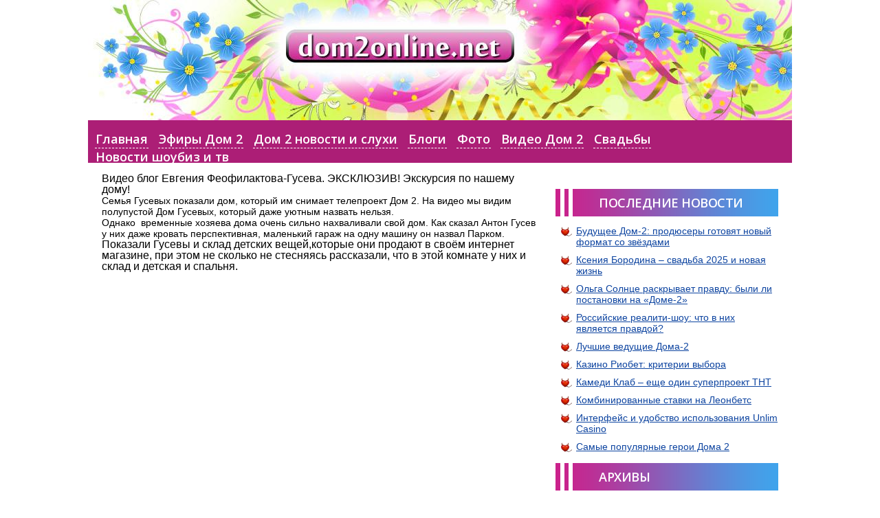

--- FILE ---
content_type: text/html; charset=UTF-8
request_url: https://dom2online.net/video-blog-evgeniya-feofilaktova-guseva-eksklyuziv-ekskursiya-po-nashemu-domu.html
body_size: 21693
content:
<!DOCTYPE html>
<html lang="ru-RU">
<head>
	<meta charset="UTF-8">
	<meta name="viewport" content="initial-scale=1.0, width=device-width">
	<title>Видео блог Евгения Феофилактова-Гусева. ЭКСКЛЮЗИВ! Экскурсия по нашему дому! &#8212; Дом 2</title>
	<meta name='robots' content='max-image-preview:large' />
<link rel="alternate" type="application/rss+xml" title="Дом 2 &raquo; Лента комментариев к &laquo;Видео блог Евгения Феофилактова-Гусева. ЭКСКЛЮЗИВ! Экскурсия по нашему дому!&raquo;" href="https://dom2online.net/video-blog-evgeniya-feofilaktova-guseva-eksklyuziv-ekskursiya-po-nashemu-domu.html/feed" />
<script type="text/javascript">
window._wpemojiSettings = {"baseUrl":"https:\/\/s.w.org\/images\/core\/emoji\/14.0.0\/72x72\/","ext":".png","svgUrl":"https:\/\/s.w.org\/images\/core\/emoji\/14.0.0\/svg\/","svgExt":".svg","source":{"concatemoji":"https:\/\/dom2online.net\/wp-includes\/js\/wp-emoji-release.min.js?ver=6.1.1"}};
/*! This file is auto-generated */
!function(e,a,t){var n,r,o,i=a.createElement("canvas"),p=i.getContext&&i.getContext("2d");function s(e,t){var a=String.fromCharCode,e=(p.clearRect(0,0,i.width,i.height),p.fillText(a.apply(this,e),0,0),i.toDataURL());return p.clearRect(0,0,i.width,i.height),p.fillText(a.apply(this,t),0,0),e===i.toDataURL()}function c(e){var t=a.createElement("script");t.src=e,t.defer=t.type="text/javascript",a.getElementsByTagName("head")[0].appendChild(t)}for(o=Array("flag","emoji"),t.supports={everything:!0,everythingExceptFlag:!0},r=0;r<o.length;r++)t.supports[o[r]]=function(e){if(p&&p.fillText)switch(p.textBaseline="top",p.font="600 32px Arial",e){case"flag":return s([127987,65039,8205,9895,65039],[127987,65039,8203,9895,65039])?!1:!s([55356,56826,55356,56819],[55356,56826,8203,55356,56819])&&!s([55356,57332,56128,56423,56128,56418,56128,56421,56128,56430,56128,56423,56128,56447],[55356,57332,8203,56128,56423,8203,56128,56418,8203,56128,56421,8203,56128,56430,8203,56128,56423,8203,56128,56447]);case"emoji":return!s([129777,127995,8205,129778,127999],[129777,127995,8203,129778,127999])}return!1}(o[r]),t.supports.everything=t.supports.everything&&t.supports[o[r]],"flag"!==o[r]&&(t.supports.everythingExceptFlag=t.supports.everythingExceptFlag&&t.supports[o[r]]);t.supports.everythingExceptFlag=t.supports.everythingExceptFlag&&!t.supports.flag,t.DOMReady=!1,t.readyCallback=function(){t.DOMReady=!0},t.supports.everything||(n=function(){t.readyCallback()},a.addEventListener?(a.addEventListener("DOMContentLoaded",n,!1),e.addEventListener("load",n,!1)):(e.attachEvent("onload",n),a.attachEvent("onreadystatechange",function(){"complete"===a.readyState&&t.readyCallback()})),(e=t.source||{}).concatemoji?c(e.concatemoji):e.wpemoji&&e.twemoji&&(c(e.twemoji),c(e.wpemoji)))}(window,document,window._wpemojiSettings);
</script>
<style type="text/css">
img.wp-smiley,
img.emoji {
	display: inline !important;
	border: none !important;
	box-shadow: none !important;
	height: 1em !important;
	width: 1em !important;
	margin: 0 0.07em !important;
	vertical-align: -0.1em !important;
	background: none !important;
	padding: 0 !important;
}
</style>
	<link rel='stylesheet' id='wp-block-library-css' href='https://dom2online.net/wp-includes/css/dist/block-library/style.min.css?ver=6.1.1' type='text/css' media='all' />
<link rel='stylesheet' id='classic-theme-styles-css' href='https://dom2online.net/wp-includes/css/classic-themes.min.css?ver=1' type='text/css' media='all' />
<style id='global-styles-inline-css' type='text/css'>
body{--wp--preset--color--black: #000000;--wp--preset--color--cyan-bluish-gray: #abb8c3;--wp--preset--color--white: #ffffff;--wp--preset--color--pale-pink: #f78da7;--wp--preset--color--vivid-red: #cf2e2e;--wp--preset--color--luminous-vivid-orange: #ff6900;--wp--preset--color--luminous-vivid-amber: #fcb900;--wp--preset--color--light-green-cyan: #7bdcb5;--wp--preset--color--vivid-green-cyan: #00d084;--wp--preset--color--pale-cyan-blue: #8ed1fc;--wp--preset--color--vivid-cyan-blue: #0693e3;--wp--preset--color--vivid-purple: #9b51e0;--wp--preset--gradient--vivid-cyan-blue-to-vivid-purple: linear-gradient(135deg,rgba(6,147,227,1) 0%,rgb(155,81,224) 100%);--wp--preset--gradient--light-green-cyan-to-vivid-green-cyan: linear-gradient(135deg,rgb(122,220,180) 0%,rgb(0,208,130) 100%);--wp--preset--gradient--luminous-vivid-amber-to-luminous-vivid-orange: linear-gradient(135deg,rgba(252,185,0,1) 0%,rgba(255,105,0,1) 100%);--wp--preset--gradient--luminous-vivid-orange-to-vivid-red: linear-gradient(135deg,rgba(255,105,0,1) 0%,rgb(207,46,46) 100%);--wp--preset--gradient--very-light-gray-to-cyan-bluish-gray: linear-gradient(135deg,rgb(238,238,238) 0%,rgb(169,184,195) 100%);--wp--preset--gradient--cool-to-warm-spectrum: linear-gradient(135deg,rgb(74,234,220) 0%,rgb(151,120,209) 20%,rgb(207,42,186) 40%,rgb(238,44,130) 60%,rgb(251,105,98) 80%,rgb(254,248,76) 100%);--wp--preset--gradient--blush-light-purple: linear-gradient(135deg,rgb(255,206,236) 0%,rgb(152,150,240) 100%);--wp--preset--gradient--blush-bordeaux: linear-gradient(135deg,rgb(254,205,165) 0%,rgb(254,45,45) 50%,rgb(107,0,62) 100%);--wp--preset--gradient--luminous-dusk: linear-gradient(135deg,rgb(255,203,112) 0%,rgb(199,81,192) 50%,rgb(65,88,208) 100%);--wp--preset--gradient--pale-ocean: linear-gradient(135deg,rgb(255,245,203) 0%,rgb(182,227,212) 50%,rgb(51,167,181) 100%);--wp--preset--gradient--electric-grass: linear-gradient(135deg,rgb(202,248,128) 0%,rgb(113,206,126) 100%);--wp--preset--gradient--midnight: linear-gradient(135deg,rgb(2,3,129) 0%,rgb(40,116,252) 100%);--wp--preset--duotone--dark-grayscale: url('#wp-duotone-dark-grayscale');--wp--preset--duotone--grayscale: url('#wp-duotone-grayscale');--wp--preset--duotone--purple-yellow: url('#wp-duotone-purple-yellow');--wp--preset--duotone--blue-red: url('#wp-duotone-blue-red');--wp--preset--duotone--midnight: url('#wp-duotone-midnight');--wp--preset--duotone--magenta-yellow: url('#wp-duotone-magenta-yellow');--wp--preset--duotone--purple-green: url('#wp-duotone-purple-green');--wp--preset--duotone--blue-orange: url('#wp-duotone-blue-orange');--wp--preset--font-size--small: 13px;--wp--preset--font-size--medium: 20px;--wp--preset--font-size--large: 36px;--wp--preset--font-size--x-large: 42px;--wp--preset--spacing--20: 0.44rem;--wp--preset--spacing--30: 0.67rem;--wp--preset--spacing--40: 1rem;--wp--preset--spacing--50: 1.5rem;--wp--preset--spacing--60: 2.25rem;--wp--preset--spacing--70: 3.38rem;--wp--preset--spacing--80: 5.06rem;}:where(.is-layout-flex){gap: 0.5em;}body .is-layout-flow > .alignleft{float: left;margin-inline-start: 0;margin-inline-end: 2em;}body .is-layout-flow > .alignright{float: right;margin-inline-start: 2em;margin-inline-end: 0;}body .is-layout-flow > .aligncenter{margin-left: auto !important;margin-right: auto !important;}body .is-layout-constrained > .alignleft{float: left;margin-inline-start: 0;margin-inline-end: 2em;}body .is-layout-constrained > .alignright{float: right;margin-inline-start: 2em;margin-inline-end: 0;}body .is-layout-constrained > .aligncenter{margin-left: auto !important;margin-right: auto !important;}body .is-layout-constrained > :where(:not(.alignleft):not(.alignright):not(.alignfull)){max-width: var(--wp--style--global--content-size);margin-left: auto !important;margin-right: auto !important;}body .is-layout-constrained > .alignwide{max-width: var(--wp--style--global--wide-size);}body .is-layout-flex{display: flex;}body .is-layout-flex{flex-wrap: wrap;align-items: center;}body .is-layout-flex > *{margin: 0;}:where(.wp-block-columns.is-layout-flex){gap: 2em;}.has-black-color{color: var(--wp--preset--color--black) !important;}.has-cyan-bluish-gray-color{color: var(--wp--preset--color--cyan-bluish-gray) !important;}.has-white-color{color: var(--wp--preset--color--white) !important;}.has-pale-pink-color{color: var(--wp--preset--color--pale-pink) !important;}.has-vivid-red-color{color: var(--wp--preset--color--vivid-red) !important;}.has-luminous-vivid-orange-color{color: var(--wp--preset--color--luminous-vivid-orange) !important;}.has-luminous-vivid-amber-color{color: var(--wp--preset--color--luminous-vivid-amber) !important;}.has-light-green-cyan-color{color: var(--wp--preset--color--light-green-cyan) !important;}.has-vivid-green-cyan-color{color: var(--wp--preset--color--vivid-green-cyan) !important;}.has-pale-cyan-blue-color{color: var(--wp--preset--color--pale-cyan-blue) !important;}.has-vivid-cyan-blue-color{color: var(--wp--preset--color--vivid-cyan-blue) !important;}.has-vivid-purple-color{color: var(--wp--preset--color--vivid-purple) !important;}.has-black-background-color{background-color: var(--wp--preset--color--black) !important;}.has-cyan-bluish-gray-background-color{background-color: var(--wp--preset--color--cyan-bluish-gray) !important;}.has-white-background-color{background-color: var(--wp--preset--color--white) !important;}.has-pale-pink-background-color{background-color: var(--wp--preset--color--pale-pink) !important;}.has-vivid-red-background-color{background-color: var(--wp--preset--color--vivid-red) !important;}.has-luminous-vivid-orange-background-color{background-color: var(--wp--preset--color--luminous-vivid-orange) !important;}.has-luminous-vivid-amber-background-color{background-color: var(--wp--preset--color--luminous-vivid-amber) !important;}.has-light-green-cyan-background-color{background-color: var(--wp--preset--color--light-green-cyan) !important;}.has-vivid-green-cyan-background-color{background-color: var(--wp--preset--color--vivid-green-cyan) !important;}.has-pale-cyan-blue-background-color{background-color: var(--wp--preset--color--pale-cyan-blue) !important;}.has-vivid-cyan-blue-background-color{background-color: var(--wp--preset--color--vivid-cyan-blue) !important;}.has-vivid-purple-background-color{background-color: var(--wp--preset--color--vivid-purple) !important;}.has-black-border-color{border-color: var(--wp--preset--color--black) !important;}.has-cyan-bluish-gray-border-color{border-color: var(--wp--preset--color--cyan-bluish-gray) !important;}.has-white-border-color{border-color: var(--wp--preset--color--white) !important;}.has-pale-pink-border-color{border-color: var(--wp--preset--color--pale-pink) !important;}.has-vivid-red-border-color{border-color: var(--wp--preset--color--vivid-red) !important;}.has-luminous-vivid-orange-border-color{border-color: var(--wp--preset--color--luminous-vivid-orange) !important;}.has-luminous-vivid-amber-border-color{border-color: var(--wp--preset--color--luminous-vivid-amber) !important;}.has-light-green-cyan-border-color{border-color: var(--wp--preset--color--light-green-cyan) !important;}.has-vivid-green-cyan-border-color{border-color: var(--wp--preset--color--vivid-green-cyan) !important;}.has-pale-cyan-blue-border-color{border-color: var(--wp--preset--color--pale-cyan-blue) !important;}.has-vivid-cyan-blue-border-color{border-color: var(--wp--preset--color--vivid-cyan-blue) !important;}.has-vivid-purple-border-color{border-color: var(--wp--preset--color--vivid-purple) !important;}.has-vivid-cyan-blue-to-vivid-purple-gradient-background{background: var(--wp--preset--gradient--vivid-cyan-blue-to-vivid-purple) !important;}.has-light-green-cyan-to-vivid-green-cyan-gradient-background{background: var(--wp--preset--gradient--light-green-cyan-to-vivid-green-cyan) !important;}.has-luminous-vivid-amber-to-luminous-vivid-orange-gradient-background{background: var(--wp--preset--gradient--luminous-vivid-amber-to-luminous-vivid-orange) !important;}.has-luminous-vivid-orange-to-vivid-red-gradient-background{background: var(--wp--preset--gradient--luminous-vivid-orange-to-vivid-red) !important;}.has-very-light-gray-to-cyan-bluish-gray-gradient-background{background: var(--wp--preset--gradient--very-light-gray-to-cyan-bluish-gray) !important;}.has-cool-to-warm-spectrum-gradient-background{background: var(--wp--preset--gradient--cool-to-warm-spectrum) !important;}.has-blush-light-purple-gradient-background{background: var(--wp--preset--gradient--blush-light-purple) !important;}.has-blush-bordeaux-gradient-background{background: var(--wp--preset--gradient--blush-bordeaux) !important;}.has-luminous-dusk-gradient-background{background: var(--wp--preset--gradient--luminous-dusk) !important;}.has-pale-ocean-gradient-background{background: var(--wp--preset--gradient--pale-ocean) !important;}.has-electric-grass-gradient-background{background: var(--wp--preset--gradient--electric-grass) !important;}.has-midnight-gradient-background{background: var(--wp--preset--gradient--midnight) !important;}.has-small-font-size{font-size: var(--wp--preset--font-size--small) !important;}.has-medium-font-size{font-size: var(--wp--preset--font-size--medium) !important;}.has-large-font-size{font-size: var(--wp--preset--font-size--large) !important;}.has-x-large-font-size{font-size: var(--wp--preset--font-size--x-large) !important;}
.wp-block-navigation a:where(:not(.wp-element-button)){color: inherit;}
:where(.wp-block-columns.is-layout-flex){gap: 2em;}
.wp-block-pullquote{font-size: 1.5em;line-height: 1.6;}
</style>
<link rel='stylesheet' id='dom2online-css' href='https://dom2online.net/wp-content/themes/dom2online/style.css?ver=6.1.1' type='text/css' media='all' />
<link rel="https://api.w.org/" href="https://dom2online.net/wp-json/" /><link rel="alternate" type="application/json" href="https://dom2online.net/wp-json/wp/v2/posts/2194" /><link rel="EditURI" type="application/rsd+xml" title="RSD" href="https://dom2online.net/xmlrpc.php?rsd" />
<link rel="wlwmanifest" type="application/wlwmanifest+xml" href="https://dom2online.net/wp-includes/wlwmanifest.xml" />
<meta name="generator" content="WordPress 6.1.1" />
<link rel="canonical" href="https://dom2online.net/video-blog-evgeniya-feofilaktova-guseva-eksklyuziv-ekskursiya-po-nashemu-domu.html" />
<link rel='shortlink' href='https://dom2online.net/?p=2194' />
<link rel="alternate" type="application/json+oembed" href="https://dom2online.net/wp-json/oembed/1.0/embed?url=https%3A%2F%2Fdom2online.net%2Fvideo-blog-evgeniya-feofilaktova-guseva-eksklyuziv-ekskursiya-po-nashemu-domu.html" />
<link rel="alternate" type="text/xml+oembed" href="https://dom2online.net/wp-json/oembed/1.0/embed?url=https%3A%2F%2Fdom2online.net%2Fvideo-blog-evgeniya-feofilaktova-guseva-eksklyuziv-ekskursiya-po-nashemu-domu.html&#038;format=xml" />
	<link rel="shortcut icon" href="https://dom2online.net/wp-content/themes/dom2online/images/favicon.ico" type="image/x-icon">
</head>
<body class="post-template-default single single-post postid-2194 single-format-standard">
<div class="wrapper">
	<div class="header-top">
		<a href="/" class="logo"></a>
	</div>
	<div class="header-bottom">
		<ul class="main-menu">
			<li><a href="/">Главная</a></li>
			<li><a href="/efir-dom2.html">Эфиры Дом 2</a></li>
			<li><a href="/novosti.html">Дом 2 новости и слухи</a></li>
			<li><a href="/blogi-uchastnikov.html">Блоги</a></li>
			<li><a href="/fotonovosti-dom-2.html">Фото </a></li>
			<li><a href="/video.html">Видео Дом 2</a></li>
			<li><a href="/svadby-dom-2.html">Свадьбы </a></li>
			<li><a href="/tv-programmy.html">Новости шоубиз и тв</a></li>
		</ul>
	</div>
	<div class="content">
	<article id="post-2194" class="post-2194 post type-post status-publish format-standard hentry category-dom">
	<h1>Видео блог Евгения Феофилактова-Гусева. ЭКСКЛЮЗИВ! Экскурсия по нашему дому!</h1>
	<div class="entry-content">
		<p><span style="font-size:14px;">Семья Гусевых показали дом, который им снимает телепроект Дом 2. На видео мы видим полупустой Дом Гусевых, который даже уютным назвать нельзя.<br />
Однако&nbsp; временные хозяева дома очень сильно нахваливали свой дом. Как сказал Антон Гусев у них даже кровать перспективная, маленький гараж на одну машину он назвал Парком.</p>
<p>Показали Гусевы и склад детских вещей,которые они продают в своём интернет магазине, при этом не сколько не стесняясь рассказали, что в этой комнате у них и склад и детская и спальня.</span></p>
<p>&nbsp;</p>
	</div>
</article>
</div>
<div class="sidebar">
	
		<div id="recent-posts-2" class="widget widget_recent_entries">
		<h3 class="widget-title">Последние новости</h3>
		<ul>
											<li>
					<a href="https://dom2online.net/budushchee-dom-2-prodyusery-gotovyat-novyj-f.html">Будущее Дом-2: продюсеры готовят новый формат со звёздами</a>
									</li>
											<li>
					<a href="https://dom2online.net/kseniya-borodina-svadba-2025-i-novaya-zhiz.html">Ксения Бородина – свадьба 2025 и новая жизнь</a>
									</li>
											<li>
					<a href="https://dom2online.net/olga-solnce-raskryvaet-pravdu-byli-l.html">Ольга Солнце раскрывает правду: были ли постановки на «Доме-2»</a>
									</li>
											<li>
					<a href="https://dom2online.net/rossijskie-realiti-shou-chto-v-nih-yavlyaetsya-pravdoj.html">Российские реалити-шоу: что в них является правдой?</a>
									</li>
											<li>
					<a href="https://dom2online.net/luchshie-vedushchie-doma-2.html">Лучшие ведущие Дома-2</a>
									</li>
											<li>
					<a href="https://dom2online.net/kazino-riobet-kriterii-vybora.html">Казино Риобет: критерии выбора</a>
									</li>
											<li>
					<a href="https://dom2online.net/kamedi-klab-eshche-odin-superproekt-tnt.html">Камеди Клаб – еще один суперпроект ТНТ</a>
									</li>
											<li>
					<a href="https://dom2online.net/kombinirovannye-stavki-na-leonbets.html">Комбинированные ставки на Леонбетс</a>
									</li>
											<li>
					<a href="https://dom2online.net/interfejs-i-udobstvo-ispolzovaniya-unlim-casino.html">Интерфейс и удобство использования Unlim Casino</a>
									</li>
											<li>
					<a href="https://dom2online.net/samye-populyarnye-geroi-doma-2.html">Самые популярные герои Дома 2</a>
									</li>
					</ul>

		</div><div id="archives-2" class="widget widget_archive"><h3 class="widget-title">Архивы</h3>
			<ul>
					<li><a href='https://dom2online.net/2025/11'>Ноябрь 2025</a></li>
	<li><a href='https://dom2online.net/2025/09'>Сентябрь 2025</a></li>
	<li><a href='https://dom2online.net/2024/06'>Июнь 2024</a></li>
	<li><a href='https://dom2online.net/2024/05'>Май 2024</a></li>
	<li><a href='https://dom2online.net/2024/04'>Апрель 2024</a></li>
	<li><a href='https://dom2online.net/2024/02'>Февраль 2024</a></li>
	<li><a href='https://dom2online.net/2024/01'>Январь 2024</a></li>
	<li><a href='https://dom2online.net/2023/12'>Декабрь 2023</a></li>
	<li><a href='https://dom2online.net/2023/11'>Ноябрь 2023</a></li>
	<li><a href='https://dom2online.net/2021/11'>Ноябрь 2021</a></li>
	<li><a href='https://dom2online.net/2021/10'>Октябрь 2021</a></li>
	<li><a href='https://dom2online.net/2021/09'>Сентябрь 2021</a></li>
	<li><a href='https://dom2online.net/2021/08'>Август 2021</a></li>
	<li><a href='https://dom2online.net/2021/06'>Июнь 2021</a></li>
	<li><a href='https://dom2online.net/2021/05'>Май 2021</a></li>
	<li><a href='https://dom2online.net/2021/04'>Апрель 2021</a></li>
	<li><a href='https://dom2online.net/2021/03'>Март 2021</a></li>
	<li><a href='https://dom2online.net/2021/01'>Январь 2021</a></li>
	<li><a href='https://dom2online.net/2020/12'>Декабрь 2020</a></li>
	<li><a href='https://dom2online.net/2020/11'>Ноябрь 2020</a></li>
	<li><a href='https://dom2online.net/2020/10'>Октябрь 2020</a></li>
	<li><a href='https://dom2online.net/2020/09'>Сентябрь 2020</a></li>
	<li><a href='https://dom2online.net/2020/08'>Август 2020</a></li>
	<li><a href='https://dom2online.net/2019/05'>Май 2019</a></li>
	<li><a href='https://dom2online.net/2019/04'>Апрель 2019</a></li>
	<li><a href='https://dom2online.net/2019/03'>Март 2019</a></li>
	<li><a href='https://dom2online.net/2018/02'>Февраль 2018</a></li>
	<li><a href='https://dom2online.net/2018/01'>Январь 2018</a></li>
	<li><a href='https://dom2online.net/2017/11'>Ноябрь 2017</a></li>
	<li><a href='https://dom2online.net/2017/10'>Октябрь 2017</a></li>
	<li><a href='https://dom2online.net/2017/09'>Сентябрь 2017</a></li>
	<li><a href='https://dom2online.net/2017/07'>Июль 2017</a></li>
			</ul>

			</div></div>

	<div style="clear: both;">
		<div class="footer">
			<div class="footer-text">
				<a href="/">dom2online.net</a> © 2026 <a href="/rss">RSS</a> <br/>Полное и частичное копирование материалов разрешается только с указанием активной гиперссылки на наш сайт!
			</div>
		</div>
	</div>
</div>
</body>
</html>